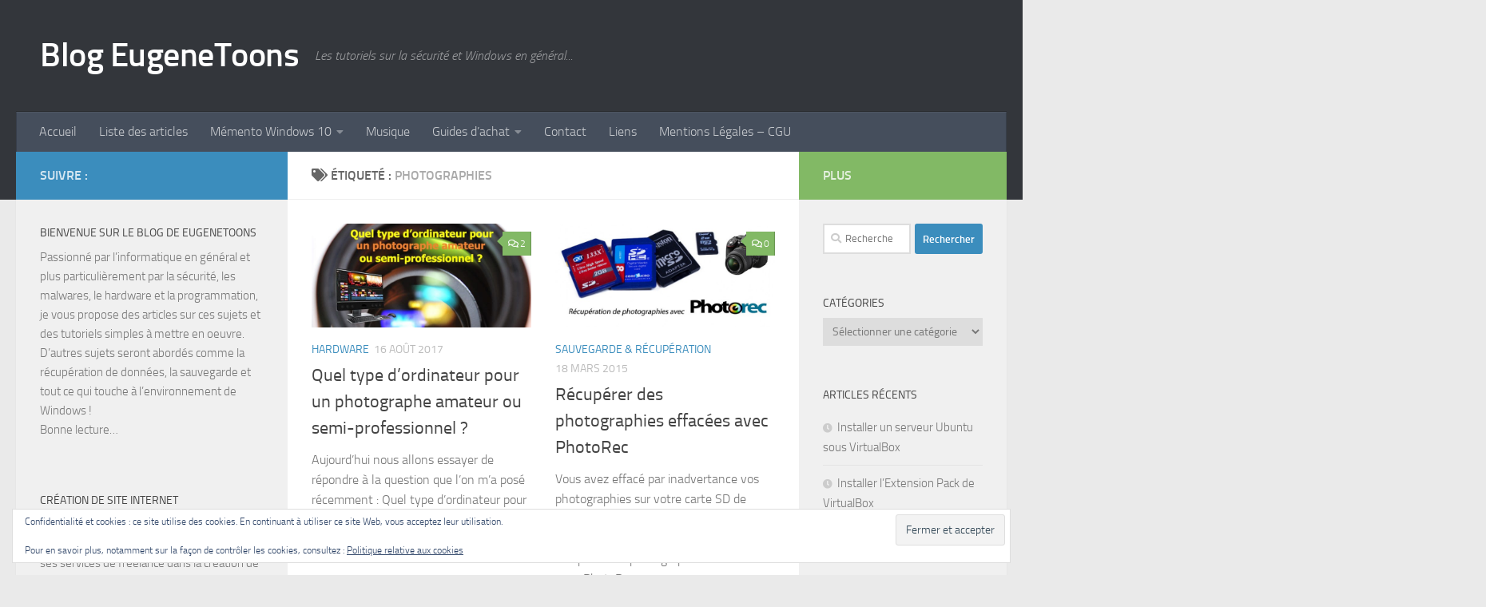

--- FILE ---
content_type: text/html; charset=UTF-8
request_url: https://www.eugenetoons.fr/theme/photographies/
body_size: 18506
content:
<!DOCTYPE html>
<html class="no-js" lang="fr-FR">
<head>
<meta charset="UTF-8">
<meta name="viewport" content="width=device-width, initial-scale=1.0">
<link rel="profile" href="https://gmpg.org/xfn/11" />
<link rel="pingback" href="https://www.eugenetoons.fr/xmlrpc.php">
<meta name='robots' content='index, follow, max-image-preview:large, max-snippet:-1, max-video-preview:-1' />
<style>img:is([sizes="auto" i], [sizes^="auto," i]) { contain-intrinsic-size: 3000px 1500px }</style>
<script>document.documentElement.className = document.documentElement.className.replace("no-js","js");</script>
<!-- This site is optimized with the Yoast SEO plugin v26.8 - https://yoast.com/product/yoast-seo-wordpress/ -->
<title>photographies Archives - Blog EugeneToons</title>
<link rel="canonical" href="https://www.eugenetoons.fr/theme/photographies/" />
<meta property="og:locale" content="fr_FR" />
<meta property="og:type" content="article" />
<meta property="og:title" content="photographies Archives - Blog EugeneToons" />
<meta property="og:url" content="https://www.eugenetoons.fr/theme/photographies/" />
<meta property="og:site_name" content="Blog EugeneToons" />
<script type="application/ld+json" class="yoast-schema-graph">{"@context":"https://schema.org","@graph":[{"@type":"CollectionPage","@id":"https://www.eugenetoons.fr/theme/photographies/","url":"https://www.eugenetoons.fr/theme/photographies/","name":"photographies Archives - Blog EugeneToons","isPartOf":{"@id":"https://www.eugenetoons.fr/#website"},"primaryImageOfPage":{"@id":"https://www.eugenetoons.fr/theme/photographies/#primaryimage"},"image":{"@id":"https://www.eugenetoons.fr/theme/photographies/#primaryimage"},"thumbnailUrl":"https://www.eugenetoons.fr/wp-content/uploads/2017/08/a-la-une-pc-photgraphe-eco.jpg","breadcrumb":{"@id":"https://www.eugenetoons.fr/theme/photographies/#breadcrumb"},"inLanguage":"fr-FR"},{"@type":"ImageObject","inLanguage":"fr-FR","@id":"https://www.eugenetoons.fr/theme/photographies/#primaryimage","url":"https://www.eugenetoons.fr/wp-content/uploads/2017/08/a-la-une-pc-photgraphe-eco.jpg","contentUrl":"https://www.eugenetoons.fr/wp-content/uploads/2017/08/a-la-une-pc-photgraphe-eco.jpg","width":700,"height":330,"caption":"a-la-une-pc-photgraphe-eco"},{"@type":"BreadcrumbList","@id":"https://www.eugenetoons.fr/theme/photographies/#breadcrumb","itemListElement":[{"@type":"ListItem","position":1,"name":"Accueil","item":"https://www.eugenetoons.fr/"},{"@type":"ListItem","position":2,"name":"photographies"}]},{"@type":"WebSite","@id":"https://www.eugenetoons.fr/#website","url":"https://www.eugenetoons.fr/","name":"Blog EugeneToons","description":"Les tutoriels sur la sécurité et Windows en général...","publisher":{"@id":"https://www.eugenetoons.fr/#/schema/person/00b2eab4c74975e2087722c82bcaad03"},"potentialAction":[{"@type":"SearchAction","target":{"@type":"EntryPoint","urlTemplate":"https://www.eugenetoons.fr/?s={search_term_string}"},"query-input":{"@type":"PropertyValueSpecification","valueRequired":true,"valueName":"search_term_string"}}],"inLanguage":"fr-FR"},{"@type":["Person","Organization"],"@id":"https://www.eugenetoons.fr/#/schema/person/00b2eab4c74975e2087722c82bcaad03","name":"Eugene Toons","image":{"@type":"ImageObject","inLanguage":"fr-FR","@id":"https://www.eugenetoons.fr/#/schema/person/image/","url":"https://secure.gravatar.com/avatar/471524247548b8168aa25c4177e99f157b8a38419d5ac5691c8c944c0b15d5b7?s=96&d=mm&r=g","contentUrl":"https://secure.gravatar.com/avatar/471524247548b8168aa25c4177e99f157b8a38419d5ac5691c8c944c0b15d5b7?s=96&d=mm&r=g","caption":"Eugene Toons"},"logo":{"@id":"https://www.eugenetoons.fr/#/schema/person/image/"},"sameAs":["https://www.eugenetoons.fr"]}]}</script>
<!-- / Yoast SEO plugin. -->
<link rel='dns-prefetch' href='//www.eugenetoons.fr' />
<link rel='dns-prefetch' href='//secure.gravatar.com' />
<link rel='dns-prefetch' href='//stats.wp.com' />
<link rel='dns-prefetch' href='//v0.wordpress.com' />
<link rel="alternate" type="application/rss+xml" title="Blog EugeneToons &raquo; Flux" href="https://www.eugenetoons.fr/feed/" />
<link rel="alternate" type="application/rss+xml" title="Blog EugeneToons &raquo; Flux des commentaires" href="https://www.eugenetoons.fr/comments/feed/" />
<link rel="alternate" type="application/rss+xml" title="Blog EugeneToons &raquo; Flux de l’étiquette photographies" href="https://www.eugenetoons.fr/theme/photographies/feed/" />
<script>
window._wpemojiSettings = {"baseUrl":"https:\/\/s.w.org\/images\/core\/emoji\/16.0.1\/72x72\/","ext":".png","svgUrl":"https:\/\/s.w.org\/images\/core\/emoji\/16.0.1\/svg\/","svgExt":".svg","source":{"concatemoji":"https:\/\/www.eugenetoons.fr\/wp-includes\/js\/wp-emoji-release.min.js?ver=6.8.3"}};
/*! This file is auto-generated */
!function(s,n){var o,i,e;function c(e){try{var t={supportTests:e,timestamp:(new Date).valueOf()};sessionStorage.setItem(o,JSON.stringify(t))}catch(e){}}function p(e,t,n){e.clearRect(0,0,e.canvas.width,e.canvas.height),e.fillText(t,0,0);var t=new Uint32Array(e.getImageData(0,0,e.canvas.width,e.canvas.height).data),a=(e.clearRect(0,0,e.canvas.width,e.canvas.height),e.fillText(n,0,0),new Uint32Array(e.getImageData(0,0,e.canvas.width,e.canvas.height).data));return t.every(function(e,t){return e===a[t]})}function u(e,t){e.clearRect(0,0,e.canvas.width,e.canvas.height),e.fillText(t,0,0);for(var n=e.getImageData(16,16,1,1),a=0;a<n.data.length;a++)if(0!==n.data[a])return!1;return!0}function f(e,t,n,a){switch(t){case"flag":return n(e,"\ud83c\udff3\ufe0f\u200d\u26a7\ufe0f","\ud83c\udff3\ufe0f\u200b\u26a7\ufe0f")?!1:!n(e,"\ud83c\udde8\ud83c\uddf6","\ud83c\udde8\u200b\ud83c\uddf6")&&!n(e,"\ud83c\udff4\udb40\udc67\udb40\udc62\udb40\udc65\udb40\udc6e\udb40\udc67\udb40\udc7f","\ud83c\udff4\u200b\udb40\udc67\u200b\udb40\udc62\u200b\udb40\udc65\u200b\udb40\udc6e\u200b\udb40\udc67\u200b\udb40\udc7f");case"emoji":return!a(e,"\ud83e\udedf")}return!1}function g(e,t,n,a){var r="undefined"!=typeof WorkerGlobalScope&&self instanceof WorkerGlobalScope?new OffscreenCanvas(300,150):s.createElement("canvas"),o=r.getContext("2d",{willReadFrequently:!0}),i=(o.textBaseline="top",o.font="600 32px Arial",{});return e.forEach(function(e){i[e]=t(o,e,n,a)}),i}function t(e){var t=s.createElement("script");t.src=e,t.defer=!0,s.head.appendChild(t)}"undefined"!=typeof Promise&&(o="wpEmojiSettingsSupports",i=["flag","emoji"],n.supports={everything:!0,everythingExceptFlag:!0},e=new Promise(function(e){s.addEventListener("DOMContentLoaded",e,{once:!0})}),new Promise(function(t){var n=function(){try{var e=JSON.parse(sessionStorage.getItem(o));if("object"==typeof e&&"number"==typeof e.timestamp&&(new Date).valueOf()<e.timestamp+604800&&"object"==typeof e.supportTests)return e.supportTests}catch(e){}return null}();if(!n){if("undefined"!=typeof Worker&&"undefined"!=typeof OffscreenCanvas&&"undefined"!=typeof URL&&URL.createObjectURL&&"undefined"!=typeof Blob)try{var e="postMessage("+g.toString()+"("+[JSON.stringify(i),f.toString(),p.toString(),u.toString()].join(",")+"));",a=new Blob([e],{type:"text/javascript"}),r=new Worker(URL.createObjectURL(a),{name:"wpTestEmojiSupports"});return void(r.onmessage=function(e){c(n=e.data),r.terminate(),t(n)})}catch(e){}c(n=g(i,f,p,u))}t(n)}).then(function(e){for(var t in e)n.supports[t]=e[t],n.supports.everything=n.supports.everything&&n.supports[t],"flag"!==t&&(n.supports.everythingExceptFlag=n.supports.everythingExceptFlag&&n.supports[t]);n.supports.everythingExceptFlag=n.supports.everythingExceptFlag&&!n.supports.flag,n.DOMReady=!1,n.readyCallback=function(){n.DOMReady=!0}}).then(function(){return e}).then(function(){var e;n.supports.everything||(n.readyCallback(),(e=n.source||{}).concatemoji?t(e.concatemoji):e.wpemoji&&e.twemoji&&(t(e.twemoji),t(e.wpemoji)))}))}((window,document),window._wpemojiSettings);
</script>
<style id='wp-emoji-styles-inline-css'>
img.wp-smiley, img.emoji {
display: inline !important;
border: none !important;
box-shadow: none !important;
height: 1em !important;
width: 1em !important;
margin: 0 0.07em !important;
vertical-align: -0.1em !important;
background: none !important;
padding: 0 !important;
}
</style>
<!-- <link rel='stylesheet' id='wp-block-library-css' href='https://www.eugenetoons.fr/wp-includes/css/dist/block-library/style.min.css?ver=6.8.3' media='all' /> -->
<link rel="stylesheet" type="text/css" href="//www.eugenetoons.fr/wp-content/cache/wpfc-minified/f2e9kctr/ffkbp.css" media="all"/>
<style id='classic-theme-styles-inline-css'>
/*! This file is auto-generated */
.wp-block-button__link{color:#fff;background-color:#32373c;border-radius:9999px;box-shadow:none;text-decoration:none;padding:calc(.667em + 2px) calc(1.333em + 2px);font-size:1.125em}.wp-block-file__button{background:#32373c;color:#fff;text-decoration:none}
</style>
<!-- <link rel='stylesheet' id='advanced-gutenberg-blocks-style-css' href='https://www.eugenetoons.fr/wp-content/plugins/advanced-gutenberg-blocks/dist/blocks.style.build.css?ver=1.9.8' media='all' /> -->
<!-- <link rel='stylesheet' id='mediaelement-css' href='https://www.eugenetoons.fr/wp-includes/js/mediaelement/mediaelementplayer-legacy.min.css?ver=4.2.17' media='all' /> -->
<!-- <link rel='stylesheet' id='wp-mediaelement-css' href='https://www.eugenetoons.fr/wp-includes/js/mediaelement/wp-mediaelement.min.css?ver=6.8.3' media='all' /> -->
<link rel="stylesheet" type="text/css" href="//www.eugenetoons.fr/wp-content/cache/wpfc-minified/mk3ddcmo/fdejo.css" media="all"/>
<style id='jetpack-sharing-buttons-style-inline-css'>
.jetpack-sharing-buttons__services-list{display:flex;flex-direction:row;flex-wrap:wrap;gap:0;list-style-type:none;margin:5px;padding:0}.jetpack-sharing-buttons__services-list.has-small-icon-size{font-size:12px}.jetpack-sharing-buttons__services-list.has-normal-icon-size{font-size:16px}.jetpack-sharing-buttons__services-list.has-large-icon-size{font-size:24px}.jetpack-sharing-buttons__services-list.has-huge-icon-size{font-size:36px}@media print{.jetpack-sharing-buttons__services-list{display:none!important}}.editor-styles-wrapper .wp-block-jetpack-sharing-buttons{gap:0;padding-inline-start:0}ul.jetpack-sharing-buttons__services-list.has-background{padding:1.25em 2.375em}
</style>
<style id='global-styles-inline-css'>
:root{--wp--preset--aspect-ratio--square: 1;--wp--preset--aspect-ratio--4-3: 4/3;--wp--preset--aspect-ratio--3-4: 3/4;--wp--preset--aspect-ratio--3-2: 3/2;--wp--preset--aspect-ratio--2-3: 2/3;--wp--preset--aspect-ratio--16-9: 16/9;--wp--preset--aspect-ratio--9-16: 9/16;--wp--preset--color--black: #000000;--wp--preset--color--cyan-bluish-gray: #abb8c3;--wp--preset--color--white: #ffffff;--wp--preset--color--pale-pink: #f78da7;--wp--preset--color--vivid-red: #cf2e2e;--wp--preset--color--luminous-vivid-orange: #ff6900;--wp--preset--color--luminous-vivid-amber: #fcb900;--wp--preset--color--light-green-cyan: #7bdcb5;--wp--preset--color--vivid-green-cyan: #00d084;--wp--preset--color--pale-cyan-blue: #8ed1fc;--wp--preset--color--vivid-cyan-blue: #0693e3;--wp--preset--color--vivid-purple: #9b51e0;--wp--preset--gradient--vivid-cyan-blue-to-vivid-purple: linear-gradient(135deg,rgba(6,147,227,1) 0%,rgb(155,81,224) 100%);--wp--preset--gradient--light-green-cyan-to-vivid-green-cyan: linear-gradient(135deg,rgb(122,220,180) 0%,rgb(0,208,130) 100%);--wp--preset--gradient--luminous-vivid-amber-to-luminous-vivid-orange: linear-gradient(135deg,rgba(252,185,0,1) 0%,rgba(255,105,0,1) 100%);--wp--preset--gradient--luminous-vivid-orange-to-vivid-red: linear-gradient(135deg,rgba(255,105,0,1) 0%,rgb(207,46,46) 100%);--wp--preset--gradient--very-light-gray-to-cyan-bluish-gray: linear-gradient(135deg,rgb(238,238,238) 0%,rgb(169,184,195) 100%);--wp--preset--gradient--cool-to-warm-spectrum: linear-gradient(135deg,rgb(74,234,220) 0%,rgb(151,120,209) 20%,rgb(207,42,186) 40%,rgb(238,44,130) 60%,rgb(251,105,98) 80%,rgb(254,248,76) 100%);--wp--preset--gradient--blush-light-purple: linear-gradient(135deg,rgb(255,206,236) 0%,rgb(152,150,240) 100%);--wp--preset--gradient--blush-bordeaux: linear-gradient(135deg,rgb(254,205,165) 0%,rgb(254,45,45) 50%,rgb(107,0,62) 100%);--wp--preset--gradient--luminous-dusk: linear-gradient(135deg,rgb(255,203,112) 0%,rgb(199,81,192) 50%,rgb(65,88,208) 100%);--wp--preset--gradient--pale-ocean: linear-gradient(135deg,rgb(255,245,203) 0%,rgb(182,227,212) 50%,rgb(51,167,181) 100%);--wp--preset--gradient--electric-grass: linear-gradient(135deg,rgb(202,248,128) 0%,rgb(113,206,126) 100%);--wp--preset--gradient--midnight: linear-gradient(135deg,rgb(2,3,129) 0%,rgb(40,116,252) 100%);--wp--preset--font-size--small: 13px;--wp--preset--font-size--medium: 20px;--wp--preset--font-size--large: 36px;--wp--preset--font-size--x-large: 42px;--wp--preset--spacing--20: 0.44rem;--wp--preset--spacing--30: 0.67rem;--wp--preset--spacing--40: 1rem;--wp--preset--spacing--50: 1.5rem;--wp--preset--spacing--60: 2.25rem;--wp--preset--spacing--70: 3.38rem;--wp--preset--spacing--80: 5.06rem;--wp--preset--shadow--natural: 6px 6px 9px rgba(0, 0, 0, 0.2);--wp--preset--shadow--deep: 12px 12px 50px rgba(0, 0, 0, 0.4);--wp--preset--shadow--sharp: 6px 6px 0px rgba(0, 0, 0, 0.2);--wp--preset--shadow--outlined: 6px 6px 0px -3px rgba(255, 255, 255, 1), 6px 6px rgba(0, 0, 0, 1);--wp--preset--shadow--crisp: 6px 6px 0px rgba(0, 0, 0, 1);}:where(.is-layout-flex){gap: 0.5em;}:where(.is-layout-grid){gap: 0.5em;}body .is-layout-flex{display: flex;}.is-layout-flex{flex-wrap: wrap;align-items: center;}.is-layout-flex > :is(*, div){margin: 0;}body .is-layout-grid{display: grid;}.is-layout-grid > :is(*, div){margin: 0;}:where(.wp-block-columns.is-layout-flex){gap: 2em;}:where(.wp-block-columns.is-layout-grid){gap: 2em;}:where(.wp-block-post-template.is-layout-flex){gap: 1.25em;}:where(.wp-block-post-template.is-layout-grid){gap: 1.25em;}.has-black-color{color: var(--wp--preset--color--black) !important;}.has-cyan-bluish-gray-color{color: var(--wp--preset--color--cyan-bluish-gray) !important;}.has-white-color{color: var(--wp--preset--color--white) !important;}.has-pale-pink-color{color: var(--wp--preset--color--pale-pink) !important;}.has-vivid-red-color{color: var(--wp--preset--color--vivid-red) !important;}.has-luminous-vivid-orange-color{color: var(--wp--preset--color--luminous-vivid-orange) !important;}.has-luminous-vivid-amber-color{color: var(--wp--preset--color--luminous-vivid-amber) !important;}.has-light-green-cyan-color{color: var(--wp--preset--color--light-green-cyan) !important;}.has-vivid-green-cyan-color{color: var(--wp--preset--color--vivid-green-cyan) !important;}.has-pale-cyan-blue-color{color: var(--wp--preset--color--pale-cyan-blue) !important;}.has-vivid-cyan-blue-color{color: var(--wp--preset--color--vivid-cyan-blue) !important;}.has-vivid-purple-color{color: var(--wp--preset--color--vivid-purple) !important;}.has-black-background-color{background-color: var(--wp--preset--color--black) !important;}.has-cyan-bluish-gray-background-color{background-color: var(--wp--preset--color--cyan-bluish-gray) !important;}.has-white-background-color{background-color: var(--wp--preset--color--white) !important;}.has-pale-pink-background-color{background-color: var(--wp--preset--color--pale-pink) !important;}.has-vivid-red-background-color{background-color: var(--wp--preset--color--vivid-red) !important;}.has-luminous-vivid-orange-background-color{background-color: var(--wp--preset--color--luminous-vivid-orange) !important;}.has-luminous-vivid-amber-background-color{background-color: var(--wp--preset--color--luminous-vivid-amber) !important;}.has-light-green-cyan-background-color{background-color: var(--wp--preset--color--light-green-cyan) !important;}.has-vivid-green-cyan-background-color{background-color: var(--wp--preset--color--vivid-green-cyan) !important;}.has-pale-cyan-blue-background-color{background-color: var(--wp--preset--color--pale-cyan-blue) !important;}.has-vivid-cyan-blue-background-color{background-color: var(--wp--preset--color--vivid-cyan-blue) !important;}.has-vivid-purple-background-color{background-color: var(--wp--preset--color--vivid-purple) !important;}.has-black-border-color{border-color: var(--wp--preset--color--black) !important;}.has-cyan-bluish-gray-border-color{border-color: var(--wp--preset--color--cyan-bluish-gray) !important;}.has-white-border-color{border-color: var(--wp--preset--color--white) !important;}.has-pale-pink-border-color{border-color: var(--wp--preset--color--pale-pink) !important;}.has-vivid-red-border-color{border-color: var(--wp--preset--color--vivid-red) !important;}.has-luminous-vivid-orange-border-color{border-color: var(--wp--preset--color--luminous-vivid-orange) !important;}.has-luminous-vivid-amber-border-color{border-color: var(--wp--preset--color--luminous-vivid-amber) !important;}.has-light-green-cyan-border-color{border-color: var(--wp--preset--color--light-green-cyan) !important;}.has-vivid-green-cyan-border-color{border-color: var(--wp--preset--color--vivid-green-cyan) !important;}.has-pale-cyan-blue-border-color{border-color: var(--wp--preset--color--pale-cyan-blue) !important;}.has-vivid-cyan-blue-border-color{border-color: var(--wp--preset--color--vivid-cyan-blue) !important;}.has-vivid-purple-border-color{border-color: var(--wp--preset--color--vivid-purple) !important;}.has-vivid-cyan-blue-to-vivid-purple-gradient-background{background: var(--wp--preset--gradient--vivid-cyan-blue-to-vivid-purple) !important;}.has-light-green-cyan-to-vivid-green-cyan-gradient-background{background: var(--wp--preset--gradient--light-green-cyan-to-vivid-green-cyan) !important;}.has-luminous-vivid-amber-to-luminous-vivid-orange-gradient-background{background: var(--wp--preset--gradient--luminous-vivid-amber-to-luminous-vivid-orange) !important;}.has-luminous-vivid-orange-to-vivid-red-gradient-background{background: var(--wp--preset--gradient--luminous-vivid-orange-to-vivid-red) !important;}.has-very-light-gray-to-cyan-bluish-gray-gradient-background{background: var(--wp--preset--gradient--very-light-gray-to-cyan-bluish-gray) !important;}.has-cool-to-warm-spectrum-gradient-background{background: var(--wp--preset--gradient--cool-to-warm-spectrum) !important;}.has-blush-light-purple-gradient-background{background: var(--wp--preset--gradient--blush-light-purple) !important;}.has-blush-bordeaux-gradient-background{background: var(--wp--preset--gradient--blush-bordeaux) !important;}.has-luminous-dusk-gradient-background{background: var(--wp--preset--gradient--luminous-dusk) !important;}.has-pale-ocean-gradient-background{background: var(--wp--preset--gradient--pale-ocean) !important;}.has-electric-grass-gradient-background{background: var(--wp--preset--gradient--electric-grass) !important;}.has-midnight-gradient-background{background: var(--wp--preset--gradient--midnight) !important;}.has-small-font-size{font-size: var(--wp--preset--font-size--small) !important;}.has-medium-font-size{font-size: var(--wp--preset--font-size--medium) !important;}.has-large-font-size{font-size: var(--wp--preset--font-size--large) !important;}.has-x-large-font-size{font-size: var(--wp--preset--font-size--x-large) !important;}
:where(.wp-block-post-template.is-layout-flex){gap: 1.25em;}:where(.wp-block-post-template.is-layout-grid){gap: 1.25em;}
:where(.wp-block-columns.is-layout-flex){gap: 2em;}:where(.wp-block-columns.is-layout-grid){gap: 2em;}
:root :where(.wp-block-pullquote){font-size: 1.5em;line-height: 1.6;}
</style>
<!-- <link rel='stylesheet' id='contact-form-7-css' href='https://www.eugenetoons.fr/wp-content/plugins/contact-form-7/includes/css/styles.css?ver=6.1.4' media='all' /> -->
<!-- <link rel='stylesheet' id='wp-downloadmanager-css' href='https://www.eugenetoons.fr/wp-content/plugins/wp-downloadmanager/download-css.css?ver=1.69' media='all' /> -->
<!-- <link rel='stylesheet' id='hueman-main-style-css' href='https://www.eugenetoons.fr/wp-content/themes/hueman/assets/front/css/main.min.css?ver=3.7.27' media='all' /> -->
<link rel="stylesheet" type="text/css" href="//www.eugenetoons.fr/wp-content/cache/wpfc-minified/l9maub8u/ffkbp.css" media="all"/>
<style id='hueman-main-style-inline-css'>
body { font-size:1.00rem; }@media only screen and (min-width: 720px) {
.nav > li { font-size:1.00rem; }
}::selection { background-color: #3b8dbd; }
::-moz-selection { background-color: #3b8dbd; }a,a>span.hu-external::after,.themeform label .required,#flexslider-featured .flex-direction-nav .flex-next:hover,#flexslider-featured .flex-direction-nav .flex-prev:hover,.post-hover:hover .post-title a,.post-title a:hover,.sidebar.s1 .post-nav li a:hover i,.content .post-nav li a:hover i,.post-related a:hover,.sidebar.s1 .widget_rss ul li a,#footer .widget_rss ul li a,.sidebar.s1 .widget_calendar a,#footer .widget_calendar a,.sidebar.s1 .alx-tab .tab-item-category a,.sidebar.s1 .alx-posts .post-item-category a,.sidebar.s1 .alx-tab li:hover .tab-item-title a,.sidebar.s1 .alx-tab li:hover .tab-item-comment a,.sidebar.s1 .alx-posts li:hover .post-item-title a,#footer .alx-tab .tab-item-category a,#footer .alx-posts .post-item-category a,#footer .alx-tab li:hover .tab-item-title a,#footer .alx-tab li:hover .tab-item-comment a,#footer .alx-posts li:hover .post-item-title a,.comment-tabs li.active a,.comment-awaiting-moderation,.child-menu a:hover,.child-menu .current_page_item > a,.wp-pagenavi a{ color: #3b8dbd; }input[type="submit"],.themeform button[type="submit"],.sidebar.s1 .sidebar-top,.sidebar.s1 .sidebar-toggle,#flexslider-featured .flex-control-nav li a.flex-active,.post-tags a:hover,.sidebar.s1 .widget_calendar caption,#footer .widget_calendar caption,.author-bio .bio-avatar:after,.commentlist li.bypostauthor > .comment-body:after,.commentlist li.comment-author-admin > .comment-body:after{ background-color: #3b8dbd; }.post-format .format-container { border-color: #3b8dbd; }.sidebar.s1 .alx-tabs-nav li.active a,#footer .alx-tabs-nav li.active a,.comment-tabs li.active a,.wp-pagenavi a:hover,.wp-pagenavi a:active,.wp-pagenavi span.current{ border-bottom-color: #3b8dbd!important; }.sidebar.s2 .post-nav li a:hover i,
.sidebar.s2 .widget_rss ul li a,
.sidebar.s2 .widget_calendar a,
.sidebar.s2 .alx-tab .tab-item-category a,
.sidebar.s2 .alx-posts .post-item-category a,
.sidebar.s2 .alx-tab li:hover .tab-item-title a,
.sidebar.s2 .alx-tab li:hover .tab-item-comment a,
.sidebar.s2 .alx-posts li:hover .post-item-title a { color: #82b965; }
.sidebar.s2 .sidebar-top,.sidebar.s2 .sidebar-toggle,.post-comments,.jp-play-bar,.jp-volume-bar-value,.sidebar.s2 .widget_calendar caption{ background-color: #82b965; }.sidebar.s2 .alx-tabs-nav li.active a { border-bottom-color: #82b965; }
.post-comments::before { border-right-color: #82b965; }
.search-expand,
#nav-topbar.nav-container { background-color: #26272b}@media only screen and (min-width: 720px) {
#nav-topbar .nav ul { background-color: #26272b; }
}.is-scrolled #header .nav-container.desktop-sticky,
.is-scrolled #header .search-expand { background-color: #26272b; background-color: rgba(38,39,43,0.90) }.is-scrolled .topbar-transparent #nav-topbar.desktop-sticky .nav ul { background-color: #26272b; background-color: rgba(38,39,43,0.95) }#header { background-color: #33363b; }
@media only screen and (min-width: 720px) {
#nav-header .nav ul { background-color: #33363b; }
}
#header #nav-mobile { background-color: #33363b; }.is-scrolled #header #nav-mobile { background-color: #33363b; background-color: rgba(51,54,59,0.90) }#nav-header.nav-container, #main-header-search .search-expand { background-color: ; }
@media only screen and (min-width: 720px) {
#nav-header .nav ul { background-color: ; }
}
</style>
<!-- <link rel='stylesheet' id='hueman-font-awesome-css' href='https://www.eugenetoons.fr/wp-content/themes/hueman/assets/front/css/font-awesome.min.css?ver=3.7.27' media='all' /> -->
<!-- <link rel='stylesheet' id='tablepress-default-css' href='https://www.eugenetoons.fr/wp-content/plugins/tablepress/css/build/default.css?ver=3.2.6' media='all' /> -->
<link rel="stylesheet" type="text/css" href="//www.eugenetoons.fr/wp-content/cache/wpfc-minified/2cqv8k2c/bq1yf.css" media="all"/>
<script src='//www.eugenetoons.fr/wp-content/cache/wpfc-minified/lnec5cnk/ffkbp.js' type="text/javascript"></script>
<!-- <script src="https://www.eugenetoons.fr/wp-includes/js/jquery/jquery.min.js?ver=3.7.1" id="jquery-core-js"></script> -->
<!-- <script src="https://www.eugenetoons.fr/wp-includes/js/jquery/jquery-migrate.min.js?ver=3.4.1" id="jquery-migrate-js"></script> -->
<!-- <script src="https://www.eugenetoons.fr/wp-content/plugins/google-analyticator/external-tracking.min.js?ver=6.5.7" id="ga-external-tracking-js"></script> -->
<link rel="https://api.w.org/" href="https://www.eugenetoons.fr/wp-json/" /><link rel="alternate" title="JSON" type="application/json" href="https://www.eugenetoons.fr/wp-json/wp/v2/tags/59" /><link rel="EditURI" type="application/rsd+xml" title="RSD" href="https://www.eugenetoons.fr/xmlrpc.php?rsd" />
<meta name="generator" content="WordPress 6.8.3" />
<style>img#wpstats{display:none}</style>
<link rel="preload" as="font" type="font/woff2" href="https://www.eugenetoons.fr/wp-content/themes/hueman/assets/front/webfonts/fa-brands-400.woff2?v=5.15.2" crossorigin="anonymous"/>
<link rel="preload" as="font" type="font/woff2" href="https://www.eugenetoons.fr/wp-content/themes/hueman/assets/front/webfonts/fa-regular-400.woff2?v=5.15.2" crossorigin="anonymous"/>
<link rel="preload" as="font" type="font/woff2" href="https://www.eugenetoons.fr/wp-content/themes/hueman/assets/front/webfonts/fa-solid-900.woff2?v=5.15.2" crossorigin="anonymous"/>
<link rel="preload" as="font" type="font/woff" href="https://www.eugenetoons.fr/wp-content/themes/hueman/assets/front/fonts/titillium-light-webfont.woff" crossorigin="anonymous"/>
<link rel="preload" as="font" type="font/woff" href="https://www.eugenetoons.fr/wp-content/themes/hueman/assets/front/fonts/titillium-lightitalic-webfont.woff" crossorigin="anonymous"/>
<link rel="preload" as="font" type="font/woff" href="https://www.eugenetoons.fr/wp-content/themes/hueman/assets/front/fonts/titillium-regular-webfont.woff" crossorigin="anonymous"/>
<link rel="preload" as="font" type="font/woff" href="https://www.eugenetoons.fr/wp-content/themes/hueman/assets/front/fonts/titillium-regularitalic-webfont.woff" crossorigin="anonymous"/>
<link rel="preload" as="font" type="font/woff" href="https://www.eugenetoons.fr/wp-content/themes/hueman/assets/front/fonts/titillium-semibold-webfont.woff" crossorigin="anonymous"/>
<style>
/*  base : fonts
/* ------------------------------------ */
body { font-family: "Titillium", Arial, sans-serif; }
@font-face {
font-family: 'Titillium';
src: url('https://www.eugenetoons.fr/wp-content/themes/hueman/assets/front/fonts/titillium-light-webfont.eot');
src: url('https://www.eugenetoons.fr/wp-content/themes/hueman/assets/front/fonts/titillium-light-webfont.svg#titillium-light-webfont') format('svg'),
url('https://www.eugenetoons.fr/wp-content/themes/hueman/assets/front/fonts/titillium-light-webfont.eot?#iefix') format('embedded-opentype'),
url('https://www.eugenetoons.fr/wp-content/themes/hueman/assets/front/fonts/titillium-light-webfont.woff') format('woff'),
url('https://www.eugenetoons.fr/wp-content/themes/hueman/assets/front/fonts/titillium-light-webfont.ttf') format('truetype');
font-weight: 300;
font-style: normal;
}
@font-face {
font-family: 'Titillium';
src: url('https://www.eugenetoons.fr/wp-content/themes/hueman/assets/front/fonts/titillium-lightitalic-webfont.eot');
src: url('https://www.eugenetoons.fr/wp-content/themes/hueman/assets/front/fonts/titillium-lightitalic-webfont.svg#titillium-lightitalic-webfont') format('svg'),
url('https://www.eugenetoons.fr/wp-content/themes/hueman/assets/front/fonts/titillium-lightitalic-webfont.eot?#iefix') format('embedded-opentype'),
url('https://www.eugenetoons.fr/wp-content/themes/hueman/assets/front/fonts/titillium-lightitalic-webfont.woff') format('woff'),
url('https://www.eugenetoons.fr/wp-content/themes/hueman/assets/front/fonts/titillium-lightitalic-webfont.ttf') format('truetype');
font-weight: 300;
font-style: italic;
}
@font-face {
font-family: 'Titillium';
src: url('https://www.eugenetoons.fr/wp-content/themes/hueman/assets/front/fonts/titillium-regular-webfont.eot');
src: url('https://www.eugenetoons.fr/wp-content/themes/hueman/assets/front/fonts/titillium-regular-webfont.svg#titillium-regular-webfont') format('svg'),
url('https://www.eugenetoons.fr/wp-content/themes/hueman/assets/front/fonts/titillium-regular-webfont.eot?#iefix') format('embedded-opentype'),
url('https://www.eugenetoons.fr/wp-content/themes/hueman/assets/front/fonts/titillium-regular-webfont.woff') format('woff'),
url('https://www.eugenetoons.fr/wp-content/themes/hueman/assets/front/fonts/titillium-regular-webfont.ttf') format('truetype');
font-weight: 400;
font-style: normal;
}
@font-face {
font-family: 'Titillium';
src: url('https://www.eugenetoons.fr/wp-content/themes/hueman/assets/front/fonts/titillium-regularitalic-webfont.eot');
src: url('https://www.eugenetoons.fr/wp-content/themes/hueman/assets/front/fonts/titillium-regularitalic-webfont.svg#titillium-regular-webfont') format('svg'),
url('https://www.eugenetoons.fr/wp-content/themes/hueman/assets/front/fonts/titillium-regularitalic-webfont.eot?#iefix') format('embedded-opentype'),
url('https://www.eugenetoons.fr/wp-content/themes/hueman/assets/front/fonts/titillium-regularitalic-webfont.woff') format('woff'),
url('https://www.eugenetoons.fr/wp-content/themes/hueman/assets/front/fonts/titillium-regularitalic-webfont.ttf') format('truetype');
font-weight: 400;
font-style: italic;
}
@font-face {
font-family: 'Titillium';
src: url('https://www.eugenetoons.fr/wp-content/themes/hueman/assets/front/fonts/titillium-semibold-webfont.eot');
src: url('https://www.eugenetoons.fr/wp-content/themes/hueman/assets/front/fonts/titillium-semibold-webfont.svg#titillium-semibold-webfont') format('svg'),
url('https://www.eugenetoons.fr/wp-content/themes/hueman/assets/front/fonts/titillium-semibold-webfont.eot?#iefix') format('embedded-opentype'),
url('https://www.eugenetoons.fr/wp-content/themes/hueman/assets/front/fonts/titillium-semibold-webfont.woff') format('woff'),
url('https://www.eugenetoons.fr/wp-content/themes/hueman/assets/front/fonts/titillium-semibold-webfont.ttf') format('truetype');
font-weight: 600;
font-style: normal;
}
</style>
<!--[if lt IE 9]>
<script src="https://www.eugenetoons.fr/wp-content/themes/hueman/assets/front/js/ie/html5shiv-printshiv.min.js"></script>
<script src="https://www.eugenetoons.fr/wp-content/themes/hueman/assets/front/js/ie/selectivizr.js"></script>
<![endif]-->
<style>.recentcomments a{display:inline !important;padding:0 !important;margin:0 !important;}</style><!-- Google Analytics Tracking by Google Analyticator 6.5.7 -->
<script type="text/javascript">
var analyticsFileTypes = [];
var analyticsSnippet = 'disabled';
var analyticsEventTracking = 'enabled';
</script>
<script type="text/javascript">
(function(i,s,o,g,r,a,m){i['GoogleAnalyticsObject']=r;i[r]=i[r]||function(){
(i[r].q=i[r].q||[]).push(arguments)},i[r].l=1*new Date();a=s.createElement(o),
m=s.getElementsByTagName(o)[0];a.async=1;a.src=g;m.parentNode.insertBefore(a,m)
})(window,document,'script','//www.google-analytics.com/analytics.js','ga');
ga('create', 'UA-53601902-1', 'auto');
ga('require', 'displayfeatures');
ga('send', 'pageview');
</script>
</head>
<body class="archive tag tag-photographies tag-59 wp-embed-responsive wp-theme-hueman col-3cm full-width header-desktop-sticky header-mobile-sticky hueman-3-7-27 chrome">
<div id="wrapper">
<a class="screen-reader-text skip-link" href="#content">Skip to content</a>
<header id="header" class="main-menu-mobile-on one-mobile-menu main_menu header-ads-desktop  topbar-transparent no-header-img">
<nav class="nav-container group mobile-menu mobile-sticky " id="nav-mobile" data-menu-id="header-1">
<div class="mobile-title-logo-in-header"><p class="site-title">                  <a class="custom-logo-link" href="https://www.eugenetoons.fr/" rel="home" title="Blog EugeneToons | Page d'accueil">Blog EugeneToons</a>                </p></div>
<!-- <div class="ham__navbar-toggler collapsed" aria-expanded="false">
<div class="ham__navbar-span-wrapper">
<span class="ham-toggler-menu__span"></span>
</div>
</div> -->
<button class="ham__navbar-toggler-two collapsed" title="Menu" aria-expanded="false">
<span class="ham__navbar-span-wrapper">
<span class="line line-1"></span>
<span class="line line-2"></span>
<span class="line line-3"></span>
</span>
</button>
<div class="nav-text"></div>
<div class="nav-wrap container">
<ul class="nav container-inner group mobile-search">
<li>
<form role="search" method="get" class="search-form" action="https://www.eugenetoons.fr/">
<label>
<span class="screen-reader-text">Rechercher :</span>
<input type="search" class="search-field" placeholder="Rechercher…" value="" name="s" />
</label>
<input type="submit" class="search-submit" value="Rechercher" />
</form>                </li>
</ul>
<ul id="menu-menu-principale" class="nav container-inner group"><li id="menu-item-181" class="menu-item menu-item-type-custom menu-item-object-custom menu-item-home menu-item-181"><a href="https://www.eugenetoons.fr/">Accueil</a></li>
<li id="menu-item-1347" class="menu-item menu-item-type-post_type menu-item-object-page menu-item-1347"><a href="https://www.eugenetoons.fr/liste-des-articles/">Liste des articles</a></li>
<li id="menu-item-3737" class="menu-item menu-item-type-post_type menu-item-object-page menu-item-has-children menu-item-3737"><a href="https://www.eugenetoons.fr/sommaire-memento-windows-10/">Mémento Windows 10</a>
<ul class="sub-menu">
<li id="menu-item-3741" class="menu-item menu-item-type-post_type menu-item-object-page menu-item-3741"><a href="https://www.eugenetoons.fr/reparation-de-windows-10-et-des-applications/">Réparation de Windows 10 et des applications</a></li>
<li id="menu-item-3742" class="menu-item menu-item-type-post_type menu-item-object-page menu-item-3742"><a href="https://www.eugenetoons.fr/tester-le-materiel-sous-windows-10/">Tester le matériel sous Windows 10</a></li>
<li id="menu-item-3743" class="menu-item menu-item-type-post_type menu-item-object-page menu-item-3743"><a href="https://www.eugenetoons.fr/reparation-des-supports-de-stockage/">Réparation des supports de stockage</a></li>
<li id="menu-item-3744" class="menu-item menu-item-type-post_type menu-item-object-page menu-item-3744"><a href="https://www.eugenetoons.fr/mot-de-passe-autres/">Mot de passe &#038; autres</a></li>
<li id="menu-item-3745" class="menu-item menu-item-type-post_type menu-item-object-page menu-item-3745"><a href="https://www.eugenetoons.fr/les-commandes-systeme-sous-windows-10/">Les commandes système sous Windows 10</a></li>
<li id="menu-item-3746" class="menu-item menu-item-type-post_type menu-item-object-page menu-item-3746"><a href="https://www.eugenetoons.fr/la-gestion-des-pilotes-drivers-et-bios-uefi/">La gestion des pilotes, drivers et BIOS UEFI</a></li>
<li id="menu-item-3747" class="menu-item menu-item-type-post_type menu-item-object-page menu-item-3747"><a href="https://www.eugenetoons.fr/installation-de-windows-10-windows-update-et-mise-a-jour/">Installation de Windows 10, Windows Update et mise à jour</a></li>
<li id="menu-item-3748" class="menu-item menu-item-type-post_type menu-item-object-page menu-item-3748"><a href="https://www.eugenetoons.fr/licence-windows-compte-utilisateur-et-compte-microsoft/">Licence Windows, compte utilisateur et compte Microsoft</a></li>
<li id="menu-item-3749" class="menu-item menu-item-type-post_type menu-item-object-page menu-item-3749"><a href="https://www.eugenetoons.fr/divers/">Divers</a></li>
<li id="menu-item-3750" class="menu-item menu-item-type-post_type menu-item-object-page menu-item-3750"><a href="https://www.eugenetoons.fr/les-erreurs-diverses-et-experiences/">Les erreurs diverses et expériences</a></li>
</ul>
</li>
<li id="menu-item-2667" class="menu-item menu-item-type-post_type menu-item-object-page menu-item-2667"><a href="https://www.eugenetoons.fr/musique/">Musique</a></li>
<li id="menu-item-4435" class="menu-item menu-item-type-custom menu-item-object-custom menu-item-has-children menu-item-4435"><a href="#">Guides d&rsquo;achat</a>
<ul class="sub-menu">
<li id="menu-item-4466" class="menu-item menu-item-type-post_type menu-item-object-page menu-item-4466"><a href="https://www.eugenetoons.fr/choisir-pc-portable/">Comment choisir son Pc Portable</a></li>
<li id="menu-item-4692" class="menu-item menu-item-type-post_type menu-item-object-page menu-item-4692"><a href="https://www.eugenetoons.fr/choisir-sa-carte-sd-et-micro-sd/">Choisir sa carte SD et Micro SD</a></li>
<li id="menu-item-5333" class="menu-item menu-item-type-post_type menu-item-object-page menu-item-5333"><a href="https://www.eugenetoons.fr/choisir-correctement-son-processeur/">Choisir correctement son processeur</a></li>
<li id="menu-item-5478" class="menu-item menu-item-type-post_type menu-item-object-page menu-item-5478"><a href="https://www.eugenetoons.fr/choisir-correctement-une-carte-mere/">Choisir correctement une carte mère</a></li>
<li id="menu-item-5730" class="menu-item menu-item-type-post_type menu-item-object-page menu-item-5730"><a href="https://www.eugenetoons.fr/choisir-correctement-une-carte-graphique/">Choisir correctement une carte graphique</a></li>
<li id="menu-item-5419" class="menu-item menu-item-type-post_type menu-item-object-page menu-item-5419"><a href="https://www.eugenetoons.fr/bien-choisir-des-barrettes-de-ram/">Bien choisir des barrettes de Ram</a></li>
<li id="menu-item-5207" class="menu-item menu-item-type-post_type menu-item-object-page menu-item-5207"><a href="https://www.eugenetoons.fr/comment-bien-choisir-son-ssd/">Comment bien choisir son SSD</a></li>
<li id="menu-item-5871" class="menu-item menu-item-type-post_type menu-item-object-page menu-item-5871"><a href="https://www.eugenetoons.fr/comment-choisir-un-disque-dur/">Comment choisir un disque dur ?</a></li>
<li id="menu-item-6016" class="menu-item menu-item-type-post_type menu-item-object-page menu-item-6016"><a href="https://www.eugenetoons.fr/choisir-un-bon-ventirad-pour-votre-pc/">Choisir un bon ventirad pour votre Pc</a></li>
<li id="menu-item-4968" class="menu-item menu-item-type-post_type menu-item-object-page menu-item-4968"><a href="https://www.eugenetoons.fr/choisir-une-alimentation-de-pc/">Choisir une alimentation de Pc</a></li>
<li id="menu-item-5532" class="menu-item menu-item-type-post_type menu-item-object-page menu-item-5532"><a href="https://www.eugenetoons.fr/choisir-un-boitier-dordinateur/">Choisir un boitier d&rsquo;ordinateur</a></li>
</ul>
</li>
<li id="menu-item-3209" class="menu-item menu-item-type-post_type menu-item-object-page menu-item-3209"><a href="https://www.eugenetoons.fr/formulaire-de-contact/">Contact</a></li>
<li id="menu-item-180" class="menu-item menu-item-type-post_type menu-item-object-page menu-item-180"><a href="https://www.eugenetoons.fr/liens-2/">Liens</a></li>
<li id="menu-item-3083" class="menu-item menu-item-type-post_type menu-item-object-page menu-item-3083"><a href="https://www.eugenetoons.fr/mentions-legales-cgu/">Mentions Légales &#8211; CGU</a></li>
</ul>      </div>
</nav><!--/#nav-topbar-->  
<div class="container group">
<div class="container-inner">
<div class="group hu-pad central-header-zone">
<div class="logo-tagline-group">
<p class="site-title">                  <a class="custom-logo-link" href="https://www.eugenetoons.fr/" rel="home" title="Blog EugeneToons | Page d'accueil">Blog EugeneToons</a>                </p>                                                <p class="site-description">Les tutoriels sur la sécurité et Windows en général...</p>
</div>
</div>
<nav class="nav-container group desktop-menu " id="nav-header" data-menu-id="header-2">
<div class="nav-text"><!-- put your mobile menu text here --></div>
<div class="nav-wrap container">
<ul id="menu-menu-principale-1" class="nav container-inner group"><li class="menu-item menu-item-type-custom menu-item-object-custom menu-item-home menu-item-181"><a href="https://www.eugenetoons.fr/">Accueil</a></li>
<li class="menu-item menu-item-type-post_type menu-item-object-page menu-item-1347"><a href="https://www.eugenetoons.fr/liste-des-articles/">Liste des articles</a></li>
<li class="menu-item menu-item-type-post_type menu-item-object-page menu-item-has-children menu-item-3737"><a href="https://www.eugenetoons.fr/sommaire-memento-windows-10/">Mémento Windows 10</a>
<ul class="sub-menu">
<li class="menu-item menu-item-type-post_type menu-item-object-page menu-item-3741"><a href="https://www.eugenetoons.fr/reparation-de-windows-10-et-des-applications/">Réparation de Windows 10 et des applications</a></li>
<li class="menu-item menu-item-type-post_type menu-item-object-page menu-item-3742"><a href="https://www.eugenetoons.fr/tester-le-materiel-sous-windows-10/">Tester le matériel sous Windows 10</a></li>
<li class="menu-item menu-item-type-post_type menu-item-object-page menu-item-3743"><a href="https://www.eugenetoons.fr/reparation-des-supports-de-stockage/">Réparation des supports de stockage</a></li>
<li class="menu-item menu-item-type-post_type menu-item-object-page menu-item-3744"><a href="https://www.eugenetoons.fr/mot-de-passe-autres/">Mot de passe &#038; autres</a></li>
<li class="menu-item menu-item-type-post_type menu-item-object-page menu-item-3745"><a href="https://www.eugenetoons.fr/les-commandes-systeme-sous-windows-10/">Les commandes système sous Windows 10</a></li>
<li class="menu-item menu-item-type-post_type menu-item-object-page menu-item-3746"><a href="https://www.eugenetoons.fr/la-gestion-des-pilotes-drivers-et-bios-uefi/">La gestion des pilotes, drivers et BIOS UEFI</a></li>
<li class="menu-item menu-item-type-post_type menu-item-object-page menu-item-3747"><a href="https://www.eugenetoons.fr/installation-de-windows-10-windows-update-et-mise-a-jour/">Installation de Windows 10, Windows Update et mise à jour</a></li>
<li class="menu-item menu-item-type-post_type menu-item-object-page menu-item-3748"><a href="https://www.eugenetoons.fr/licence-windows-compte-utilisateur-et-compte-microsoft/">Licence Windows, compte utilisateur et compte Microsoft</a></li>
<li class="menu-item menu-item-type-post_type menu-item-object-page menu-item-3749"><a href="https://www.eugenetoons.fr/divers/">Divers</a></li>
<li class="menu-item menu-item-type-post_type menu-item-object-page menu-item-3750"><a href="https://www.eugenetoons.fr/les-erreurs-diverses-et-experiences/">Les erreurs diverses et expériences</a></li>
</ul>
</li>
<li class="menu-item menu-item-type-post_type menu-item-object-page menu-item-2667"><a href="https://www.eugenetoons.fr/musique/">Musique</a></li>
<li class="menu-item menu-item-type-custom menu-item-object-custom menu-item-has-children menu-item-4435"><a href="#">Guides d&rsquo;achat</a>
<ul class="sub-menu">
<li class="menu-item menu-item-type-post_type menu-item-object-page menu-item-4466"><a href="https://www.eugenetoons.fr/choisir-pc-portable/">Comment choisir son Pc Portable</a></li>
<li class="menu-item menu-item-type-post_type menu-item-object-page menu-item-4692"><a href="https://www.eugenetoons.fr/choisir-sa-carte-sd-et-micro-sd/">Choisir sa carte SD et Micro SD</a></li>
<li class="menu-item menu-item-type-post_type menu-item-object-page menu-item-5333"><a href="https://www.eugenetoons.fr/choisir-correctement-son-processeur/">Choisir correctement son processeur</a></li>
<li class="menu-item menu-item-type-post_type menu-item-object-page menu-item-5478"><a href="https://www.eugenetoons.fr/choisir-correctement-une-carte-mere/">Choisir correctement une carte mère</a></li>
<li class="menu-item menu-item-type-post_type menu-item-object-page menu-item-5730"><a href="https://www.eugenetoons.fr/choisir-correctement-une-carte-graphique/">Choisir correctement une carte graphique</a></li>
<li class="menu-item menu-item-type-post_type menu-item-object-page menu-item-5419"><a href="https://www.eugenetoons.fr/bien-choisir-des-barrettes-de-ram/">Bien choisir des barrettes de Ram</a></li>
<li class="menu-item menu-item-type-post_type menu-item-object-page menu-item-5207"><a href="https://www.eugenetoons.fr/comment-bien-choisir-son-ssd/">Comment bien choisir son SSD</a></li>
<li class="menu-item menu-item-type-post_type menu-item-object-page menu-item-5871"><a href="https://www.eugenetoons.fr/comment-choisir-un-disque-dur/">Comment choisir un disque dur ?</a></li>
<li class="menu-item menu-item-type-post_type menu-item-object-page menu-item-6016"><a href="https://www.eugenetoons.fr/choisir-un-bon-ventirad-pour-votre-pc/">Choisir un bon ventirad pour votre Pc</a></li>
<li class="menu-item menu-item-type-post_type menu-item-object-page menu-item-4968"><a href="https://www.eugenetoons.fr/choisir-une-alimentation-de-pc/">Choisir une alimentation de Pc</a></li>
<li class="menu-item menu-item-type-post_type menu-item-object-page menu-item-5532"><a href="https://www.eugenetoons.fr/choisir-un-boitier-dordinateur/">Choisir un boitier d&rsquo;ordinateur</a></li>
</ul>
</li>
<li class="menu-item menu-item-type-post_type menu-item-object-page menu-item-3209"><a href="https://www.eugenetoons.fr/formulaire-de-contact/">Contact</a></li>
<li class="menu-item menu-item-type-post_type menu-item-object-page menu-item-180"><a href="https://www.eugenetoons.fr/liens-2/">Liens</a></li>
<li class="menu-item menu-item-type-post_type menu-item-object-page menu-item-3083"><a href="https://www.eugenetoons.fr/mentions-legales-cgu/">Mentions Légales &#8211; CGU</a></li>
</ul>  </div>
</nav><!--/#nav-header-->      
</div><!--/.container-inner-->
</div><!--/.container-->
</header><!--/#header-->
<div class="container" id="page">
<div class="container-inner">
<div class="main">
<div class="main-inner group">
<main class="content" id="content">
<div class="page-title hu-pad group">
<h1><i class="fas fa-tags"></i>Étiqueté : <span>photographies </span></h1>
</div><!--/.page-title-->
<div class="hu-pad group">
<div id="grid-wrapper" class="post-list group">
<div class="post-row">        <article id="post-2593" class="group grid-item post-2593 post type-post status-publish format-standard has-post-thumbnail hentry category-hardware tag-ordinateur tag-pc tag-photographies">
<div class="post-inner post-hover">
<div class="post-thumbnail">
<a href="https://www.eugenetoons.fr/quel-type-dordinateur-pour-un-photographe-amateur-ou-semi-professionnel/">
<img  width="720" height="340"  src="[data-uri]" data-src="https://www.eugenetoons.fr/wp-content/uploads/2017/08/a-la-une-pc-photgraphe-eco-720x340.jpg"  class="attachment-thumb-large size-thumb-large wp-post-image" alt="a-la-une-pc-photgraphe-eco" decoding="async" fetchpriority="high" data-srcset="https://www.eugenetoons.fr/wp-content/uploads/2017/08/a-la-une-pc-photgraphe-eco-720x340.jpg 720w, https://www.eugenetoons.fr/wp-content/uploads/2017/08/a-la-une-pc-photgraphe-eco-300x141.jpg 300w, https://www.eugenetoons.fr/wp-content/uploads/2017/08/a-la-une-pc-photgraphe-eco-520x245.jpg 520w, https://www.eugenetoons.fr/wp-content/uploads/2017/08/a-la-une-pc-photgraphe-eco.jpg 700w" data-sizes="(max-width: 720px) 100vw, 720px" />  				  				  				  			</a>
<a class="post-comments" href="https://www.eugenetoons.fr/quel-type-dordinateur-pour-un-photographe-amateur-ou-semi-professionnel/#comments"><i class="far fa-comments"></i>2</a>
</div><!--/.post-thumbnail-->
<div class="post-meta group">
<p class="post-category"><a href="https://www.eugenetoons.fr/category/hardware/" rel="category tag">Hardware</a></p>
<p class="post-date">
<time class="published updated" datetime="2017-08-16 14:16:23">16 août 2017</time>
</p>
</div><!--/.post-meta-->
<h2 class="post-title entry-title">
<a href="https://www.eugenetoons.fr/quel-type-dordinateur-pour-un-photographe-amateur-ou-semi-professionnel/" rel="bookmark">Quel type d&rsquo;ordinateur pour un photographe amateur ou semi-professionnel ?</a>
</h2><!--/.post-title-->
<div class="entry excerpt entry-summary">
<p>Aujourd&rsquo;hui nous allons essayer de répondre à la question que l&rsquo;on m&rsquo;a posé récemment : Quel type d&rsquo;ordinateur pour un photographe amateur ou semi-professionnel ?</p>
</div><!--/.entry-->
</div><!--/.post-inner-->
</article><!--/.post-->
<article id="post-504" class="group grid-item post-504 post type-post status-publish format-standard has-post-thumbnail hentry category-sauvegarde-recuperation tag-photographies tag-photorec tag-recuperation">
<div class="post-inner post-hover">
<div class="post-thumbnail">
<a href="https://www.eugenetoons.fr/recuperer-des-photographies-effacees-avec-photorec/">
<img  width="720" height="340"  src="[data-uri]" data-src="https://www.eugenetoons.fr/wp-content/uploads/2015/03/recup-photos-une-720x340.jpg"  class="attachment-thumb-large size-thumb-large wp-post-image" alt="recup photos une" decoding="async" data-srcset="https://www.eugenetoons.fr/wp-content/uploads/2015/03/recup-photos-une-720x340.jpg 720w, https://www.eugenetoons.fr/wp-content/uploads/2015/03/recup-photos-une-300x141.jpg 300w, https://www.eugenetoons.fr/wp-content/uploads/2015/03/recup-photos-une-520x245.jpg 520w, https://www.eugenetoons.fr/wp-content/uploads/2015/03/recup-photos-une.jpg 700w" data-sizes="(max-width: 720px) 100vw, 720px" />  				  				  				  			</a>
<a class="post-comments" href="https://www.eugenetoons.fr/recuperer-des-photographies-effacees-avec-photorec/#respond"><i class="far fa-comments"></i>0</a>
</div><!--/.post-thumbnail-->
<div class="post-meta group">
<p class="post-category"><a href="https://www.eugenetoons.fr/category/sauvegarde-recuperation/" rel="category tag">Sauvegarde &amp; Récupération</a></p>
<p class="post-date">
<time class="published updated" datetime="2015-03-18 18:55:08">18 mars 2015</time>
</p>
</div><!--/.post-meta-->
<h2 class="post-title entry-title">
<a href="https://www.eugenetoons.fr/recuperer-des-photographies-effacees-avec-photorec/" rel="bookmark">Récupérer des photographies effacées avec PhotoRec</a>
</h2><!--/.post-title-->
<div class="entry excerpt entry-summary">
<p>Vous avez effacé par inadvertance vos photographies sur votre carte SD de votre appareil photos. Ce tutoriel vous explique étape par étape comment récupérer des photographies effacées avec PhotoRec.</p>
</div><!--/.entry-->
</div><!--/.post-inner-->
</article><!--/.post-->
</div>  </div><!--/.post-list-->
<nav class="pagination group">
<ul class="group">
<li class="prev left"></li>
<li class="next right"></li>
</ul>
</nav><!--/.pagination-->
</div><!--/.hu-pad-->
</main><!--/.content-->
<div class="sidebar s1 collapsed" data-position="left" data-layout="col-3cm" data-sb-id="s1">
<button class="sidebar-toggle" title="Étendre la colonne latérale"><i class="fas sidebar-toggle-arrows"></i></button>
<div class="sidebar-content">
<div class="sidebar-top group">
<p>Suivre :</p>                      			</div>
<div id="text-2" class="widget widget_text"><h3 class="widget-title">Bienvenue sur le Blog de EugeneToons</h3>			<div class="textwidget"><p>Passionné par l’informatique en général et plus particulièrement par la sécurité, les malwares, le hardware et la programmation, je vous propose des articles sur ces sujets et des tutoriels simples à mettre en oeuvre.<br />
D’autres sujets seront abordés comme la récupération de données, la sauvegarde et tout ce qui touche à l’environnement de Windows !<br />
Bonne lecture…</p>
</div>
</div><div id="black-studio-tinymce-4" class="widget widget_black_studio_tinymce"><h3 class="widget-title">Création de site Internet</h3><div class="textwidget"><p>Vous recherchez un professionnel WordPress, <strong><a href="https://lewebgaulois.fr">le Web Gaulois</a></strong> vous propose ses services de freelance dans la création de site Internet sur mesure !<br />
N'hésitez pas à prendre un <strong><a href="https://lewebgaulois.fr/contact-le-web-gaulois/#ancre-reservez-un-audit">rendez-vous téléphonique</a></strong>, c'est gratuit !</p>
</div></div><div id="black-studio-tinymce-3" class="widget widget_black_studio_tinymce"><h3 class="widget-title">Les Guides Matériel &#038; Harwares</h3><div class="textwidget"><table style="border-collapse: collapse; width: 100%;">
<tbody>
<tr>
<td style="width: 50%; text-align: center;"><a href="https://www.eugenetoons.fr/choisir-correctement-son-processeur/"><strong>Processeur</strong></a></td>
<td style="width: 50%; text-align: center;"><a href="https://www.eugenetoons.fr/choisir-correctement-une-carte-mere/"><strong>Carte mère</strong></a></td>
</tr>
<tr>
<td style="width: 50%; text-align: center;"><a href="https://www.eugenetoons.fr/choisir-correctement-une-carte-graphique/"><strong>Carte graphique</strong></a></td>
<td style="width: 50%; text-align: center;"><a href="https://www.eugenetoons.fr/bien-choisir-des-barrettes-de-ram/"><strong>Mémoire (Ram)</strong></a></td>
</tr>
<tr>
<td style="width: 50%; text-align: center;"><a href="https://www.eugenetoons.fr/comment-bien-choisir-son-ssd/"><strong>SSD</strong></a></td>
<td style="width: 50%; text-align: center;"><a href="https://www.eugenetoons.fr/comment-choisir-un-disque-dur/"><strong>Disque dur</strong></a></td>
</tr>
<tr>
<td style="width: 50%; text-align: center;"><a href="https://www.eugenetoons.fr/choisir-un-bon-ventirad-pour-votre-pc/"><strong>Ventirad</strong></a></td>
<td style="width: 50%; text-align: center;"><a href="https://www.eugenetoons.fr/choisir-une-alimentation-de-pc/"><strong>Alimentation</strong></a></td>
</tr>
<tr>
<td style="width: 50%; text-align: center;"><strong><a href="https://www.eugenetoons.fr/choisir-un-boitier-dordinateur/">Boitier</a></strong></td>
<td style="width: 50%; text-align: center;"><a href="https://www.eugenetoons.fr/choisir-sa-carte-sd-et-micro-sd/"><strong>SD &amp; MicroSD</strong></a></td>
</tr>
</tbody>
</table>
</div></div><div id="archives-2" class="widget widget_archive"><h3 class="widget-title">Archives</h3>		<label class="screen-reader-text" for="archives-dropdown-2">Archives</label>
<select id="archives-dropdown-2" name="archive-dropdown">
<option value="">Sélectionner un mois</option>
<option value='https://www.eugenetoons.fr/2024/02/'> février 2024 </option>
<option value='https://www.eugenetoons.fr/2023/12/'> décembre 2023 </option>
<option value='https://www.eugenetoons.fr/2023/11/'> novembre 2023 </option>
<option value='https://www.eugenetoons.fr/2023/03/'> mars 2023 </option>
<option value='https://www.eugenetoons.fr/2023/01/'> janvier 2023 </option>
<option value='https://www.eugenetoons.fr/2022/12/'> décembre 2022 </option>
<option value='https://www.eugenetoons.fr/2022/11/'> novembre 2022 </option>
<option value='https://www.eugenetoons.fr/2022/03/'> mars 2022 </option>
<option value='https://www.eugenetoons.fr/2022/01/'> janvier 2022 </option>
<option value='https://www.eugenetoons.fr/2021/12/'> décembre 2021 </option>
<option value='https://www.eugenetoons.fr/2021/11/'> novembre 2021 </option>
<option value='https://www.eugenetoons.fr/2021/10/'> octobre 2021 </option>
<option value='https://www.eugenetoons.fr/2021/08/'> août 2021 </option>
<option value='https://www.eugenetoons.fr/2021/02/'> février 2021 </option>
<option value='https://www.eugenetoons.fr/2020/12/'> décembre 2020 </option>
<option value='https://www.eugenetoons.fr/2020/11/'> novembre 2020 </option>
<option value='https://www.eugenetoons.fr/2020/10/'> octobre 2020 </option>
<option value='https://www.eugenetoons.fr/2020/09/'> septembre 2020 </option>
<option value='https://www.eugenetoons.fr/2020/08/'> août 2020 </option>
<option value='https://www.eugenetoons.fr/2020/03/'> mars 2020 </option>
<option value='https://www.eugenetoons.fr/2020/02/'> février 2020 </option>
<option value='https://www.eugenetoons.fr/2020/01/'> janvier 2020 </option>
<option value='https://www.eugenetoons.fr/2019/12/'> décembre 2019 </option>
<option value='https://www.eugenetoons.fr/2019/10/'> octobre 2019 </option>
<option value='https://www.eugenetoons.fr/2019/09/'> septembre 2019 </option>
<option value='https://www.eugenetoons.fr/2019/07/'> juillet 2019 </option>
<option value='https://www.eugenetoons.fr/2019/06/'> juin 2019 </option>
<option value='https://www.eugenetoons.fr/2019/04/'> avril 2019 </option>
<option value='https://www.eugenetoons.fr/2019/03/'> mars 2019 </option>
<option value='https://www.eugenetoons.fr/2019/01/'> janvier 2019 </option>
<option value='https://www.eugenetoons.fr/2018/12/'> décembre 2018 </option>
<option value='https://www.eugenetoons.fr/2018/11/'> novembre 2018 </option>
<option value='https://www.eugenetoons.fr/2018/04/'> avril 2018 </option>
<option value='https://www.eugenetoons.fr/2017/12/'> décembre 2017 </option>
<option value='https://www.eugenetoons.fr/2017/09/'> septembre 2017 </option>
<option value='https://www.eugenetoons.fr/2017/08/'> août 2017 </option>
<option value='https://www.eugenetoons.fr/2017/07/'> juillet 2017 </option>
<option value='https://www.eugenetoons.fr/2017/06/'> juin 2017 </option>
<option value='https://www.eugenetoons.fr/2017/05/'> mai 2017 </option>
<option value='https://www.eugenetoons.fr/2017/04/'> avril 2017 </option>
<option value='https://www.eugenetoons.fr/2017/03/'> mars 2017 </option>
<option value='https://www.eugenetoons.fr/2017/02/'> février 2017 </option>
<option value='https://www.eugenetoons.fr/2016/12/'> décembre 2016 </option>
<option value='https://www.eugenetoons.fr/2016/11/'> novembre 2016 </option>
<option value='https://www.eugenetoons.fr/2016/10/'> octobre 2016 </option>
<option value='https://www.eugenetoons.fr/2016/09/'> septembre 2016 </option>
<option value='https://www.eugenetoons.fr/2016/08/'> août 2016 </option>
<option value='https://www.eugenetoons.fr/2016/07/'> juillet 2016 </option>
<option value='https://www.eugenetoons.fr/2016/06/'> juin 2016 </option>
<option value='https://www.eugenetoons.fr/2016/05/'> mai 2016 </option>
<option value='https://www.eugenetoons.fr/2016/04/'> avril 2016 </option>
<option value='https://www.eugenetoons.fr/2016/02/'> février 2016 </option>
<option value='https://www.eugenetoons.fr/2016/01/'> janvier 2016 </option>
<option value='https://www.eugenetoons.fr/2015/12/'> décembre 2015 </option>
<option value='https://www.eugenetoons.fr/2015/11/'> novembre 2015 </option>
<option value='https://www.eugenetoons.fr/2015/10/'> octobre 2015 </option>
<option value='https://www.eugenetoons.fr/2015/07/'> juillet 2015 </option>
<option value='https://www.eugenetoons.fr/2015/06/'> juin 2015 </option>
<option value='https://www.eugenetoons.fr/2015/04/'> avril 2015 </option>
<option value='https://www.eugenetoons.fr/2015/03/'> mars 2015 </option>
<option value='https://www.eugenetoons.fr/2015/02/'> février 2015 </option>
<option value='https://www.eugenetoons.fr/2015/01/'> janvier 2015 </option>
<option value='https://www.eugenetoons.fr/2014/12/'> décembre 2014 </option>
<option value='https://www.eugenetoons.fr/2014/08/'> août 2014 </option>
<option value='https://www.eugenetoons.fr/2014/05/'> mai 2014 </option>
<option value='https://www.eugenetoons.fr/2014/04/'> avril 2014 </option>
</select>
<script>
(function() {
var dropdown = document.getElementById( "archives-dropdown-2" );
function onSelectChange() {
if ( dropdown.options[ dropdown.selectedIndex ].value !== '' ) {
document.location.href = this.options[ this.selectedIndex ].value;
}
}
dropdown.onchange = onSelectChange;
})();
</script>
</div><div id="eu_cookie_law_widget-2" class="widget widget_eu_cookie_law_widget">
<div
class="hide-on-button"
data-hide-timeout="30"
data-consent-expiration="180"
id="eu-cookie-law"
>
<form method="post" id="jetpack-eu-cookie-law-form">
<input type="submit" value="Fermer et accepter" class="accept" />
</form>
Confidentialité et cookies : ce site utilise des cookies. En continuant à utiliser ce site Web, vous acceptez leur utilisation.<br />
<br />
Pour en savoir plus, notamment sur la façon de contrôler les cookies, consultez :
<a href="https://www.eugenetoons.fr/mentions-legales-cgu/" rel="">
Politique relative aux cookies	</a>
</div>
</div><div id="media_video-2" class="widget widget_media_video"><h3 class="widget-title">Clip de la semaine : Magnus Karlsson&rsquo;s Free Fall &#8211; On My Way Back To Earth</h3><div style="width:100%;" class="wp-video"><!--[if lt IE 9]><script>document.createElement('video');</script><![endif]-->
<video class="wp-video-shortcode" id="video-504-1" preload="metadata" controls="controls"><source type="video/youtube" src="https://youtu.be/N7VKC_YzZGs?_=1" /><a href="https://youtu.be/N7VKC_YzZGs">https://youtu.be/N7VKC_YzZGs</a></video></div></div>
</div><!--/.sidebar-content-->
</div><!--/.sidebar-->
<div class="sidebar s2 collapsed" data-position="right" data-layout="col-3cm" data-sb-id="s2">
<button class="sidebar-toggle" title="Étendre la colonne latérale"><i class="fas sidebar-toggle-arrows"></i></button>
<div class="sidebar-content">
<div class="sidebar-top group">
<p>Plus</p>  		</div>
<div id="search-2" class="widget widget_search"><form role="search" method="get" class="search-form" action="https://www.eugenetoons.fr/">
<label>
<span class="screen-reader-text">Rechercher :</span>
<input type="search" class="search-field" placeholder="Rechercher…" value="" name="s" />
</label>
<input type="submit" class="search-submit" value="Rechercher" />
</form></div><div id="categories-2" class="widget widget_categories"><h3 class="widget-title">Catégories</h3><form action="https://www.eugenetoons.fr" method="get"><label class="screen-reader-text" for="cat">Catégories</label><select  name='cat' id='cat' class='postform'>
<option value='-1'>Sélectionner une catégorie</option>
<option class="level-0" value="214">Abandonware</option>
<option class="level-0" value="31">Divers</option>
<option class="level-0" value="92">Etude de cas</option>
<option class="level-0" value="80">Hardware</option>
<option class="level-0" value="5">Logiciels</option>
<option class="level-0" value="40">Navigateurs</option>
<option class="level-0" value="47">Sauvegarde &amp; Récupération</option>
<option class="level-0" value="3">Sécurité (malwares, logiciels et autres)</option>
<option class="level-0" value="32">Smartphone</option>
<option class="level-0" value="98">VirtualBox</option>
<option class="level-0" value="7">Windows</option>
</select>
</form><script>
(function() {
var dropdown = document.getElementById( "cat" );
function onCatChange() {
if ( dropdown.options[ dropdown.selectedIndex ].value > 0 ) {
dropdown.parentNode.submit();
}
}
dropdown.onchange = onCatChange;
})();
</script>
</div>
<div id="recent-posts-2" class="widget widget_recent_entries">
<h3 class="widget-title">Articles récents</h3>
<ul>
<li>
<a href="https://www.eugenetoons.fr/installer-un-serveur-ubuntu-sous-virtualbox/">Installer un serveur Ubuntu sous VirtualBox</a>
</li>
<li>
<a href="https://www.eugenetoons.fr/installer_extension_pack_de_virtualbox/">Installer l&rsquo;Extension Pack de VirtualBox</a>
</li>
<li>
<a href="https://www.eugenetoons.fr/corriger-erreur-nahimic-de-prusaslicer/">Corriger l&rsquo;erreur « Nahimic » de PrusaSlicer</a>
</li>
</ul>
</div><div id="recent-comments-2" class="widget widget_recent_comments"><h3 class="widget-title">Commentaires récents</h3><ul id="recentcomments"><li class="recentcomments"><span class="comment-author-link"><a href="https://capcutdroid.com/" class="url" rel="ugc external nofollow">CapCut</a></span> dans <a href="https://www.eugenetoons.fr/jouer-a-pokemon-go-sur-pc/#comment-33864">Jouer à Pokémon GO sur Pc</a></li><li class="recentcomments"><span class="comment-author-link"><a href="https://92clubgame.com/" class="url" rel="ugc external nofollow">92 Club login</a></span> dans <a href="https://www.eugenetoons.fr/jouer-a-pokemon-go-sur-pc/#comment-31153">Jouer à Pokémon GO sur Pc</a></li><li class="recentcomments"><span class="comment-author-link"><a href="https://mp3juice.bio" class="url" rel="ugc external nofollow">Mp3 Juices</a></span> dans <a href="https://www.eugenetoons.fr/jouer-a-pokemon-go-sur-pc/#comment-30022">Jouer à Pokémon GO sur Pc</a></li></ul></div><div id="meta-2" class="widget widget_meta"><h3 class="widget-title">Méta</h3>
<ul>
<li><a rel="nofollow" href="https://www.eugenetoons.fr/wp-login.php">Connexion</a></li>
<li><a href="https://www.eugenetoons.fr/feed/">Flux des publications</a></li>
<li><a href="https://www.eugenetoons.fr/comments/feed/">Flux des commentaires</a></li>
<li><a href="https://fr.wordpress.org/">Site de WordPress-FR</a></li>
</ul>
</div>
</div><!--/.sidebar-content-->
</div><!--/.sidebar-->
        </div><!--/.main-inner-->
</div><!--/.main-->
</div><!--/.container-inner-->
</div><!--/.container-->
<footer id="footer">
<section class="container" id="footer-bottom">
<div class="container-inner">
<a id="back-to-top" href="#"><i class="fas fa-angle-up"></i></a>
<div class="hu-pad group">
<div class="grid one-half">
<div id="copyright">
<p></p>
</div><!--/#copyright-->
<div id="credit" style="">
<p>Fièrement propulsé par&nbsp;<a class="fab fa-wordpress" title="Propulsé par WordPress " href="https://wordpress.org/" target="_blank" rel="noopener noreferrer"></a> - Conçu par&nbsp;<a href="https://presscustomizr.com/hueman/" title="Thème Hueman">Thème Hueman</a></p>
</div><!--/#credit-->
</div>
<div class="grid one-half last">
</div>
</div><!--/.hu-pad-->
</div><!--/.container-inner-->
</section><!--/.container-->
</footer><!--/#footer-->
</div><!--/#wrapper-->
<script type="speculationrules">
{"prefetch":[{"source":"document","where":{"and":[{"href_matches":"\/*"},{"not":{"href_matches":["\/wp-*.php","\/wp-admin\/*","\/wp-content\/uploads\/*","\/wp-content\/*","\/wp-content\/plugins\/*","\/wp-content\/themes\/hueman\/*","\/*\\?(.+)"]}},{"not":{"selector_matches":"a[rel~=\"nofollow\"]"}},{"not":{"selector_matches":".no-prefetch, .no-prefetch a"}}]},"eagerness":"conservative"}]}
</script>
<!-- <link rel='stylesheet' id='eu-cookie-law-style-css' href='https://www.eugenetoons.fr/wp-content/plugins/jetpack/modules/widgets/eu-cookie-law/style.css?ver=15.4' media='all' /> -->
<link rel="stylesheet" type="text/css" href="//www.eugenetoons.fr/wp-content/cache/wpfc-minified/klm63obh/50o2.css" media="all"/>
<script src="https://www.eugenetoons.fr/wp-includes/js/dist/hooks.min.js?ver=4d63a3d491d11ffd8ac6" id="wp-hooks-js"></script>
<script src="https://www.eugenetoons.fr/wp-includes/js/dist/i18n.min.js?ver=5e580eb46a90c2b997e6" id="wp-i18n-js"></script>
<script id="wp-i18n-js-after">
wp.i18n.setLocaleData( { 'text direction\u0004ltr': [ 'ltr' ] } );
</script>
<script src="https://www.eugenetoons.fr/wp-content/plugins/contact-form-7/includes/swv/js/index.js?ver=6.1.4" id="swv-js"></script>
<script id="contact-form-7-js-translations">
( function( domain, translations ) {
var localeData = translations.locale_data[ domain ] || translations.locale_data.messages;
localeData[""].domain = domain;
wp.i18n.setLocaleData( localeData, domain );
} )( "contact-form-7", {"translation-revision-date":"2025-02-06 12:02:14+0000","generator":"GlotPress\/4.0.1","domain":"messages","locale_data":{"messages":{"":{"domain":"messages","plural-forms":"nplurals=2; plural=n > 1;","lang":"fr"},"This contact form is placed in the wrong place.":["Ce formulaire de contact est plac\u00e9 dans un mauvais endroit."],"Error:":["Erreur\u00a0:"]}},"comment":{"reference":"includes\/js\/index.js"}} );
</script>
<script id="contact-form-7-js-before">
var wpcf7 = {
"api": {
"root": "https:\/\/www.eugenetoons.fr\/wp-json\/",
"namespace": "contact-form-7\/v1"
}
};
</script>
<script src="https://www.eugenetoons.fr/wp-content/plugins/contact-form-7/includes/js/index.js?ver=6.1.4" id="contact-form-7-js"></script>
<script src="https://www.eugenetoons.fr/wp-includes/js/underscore.min.js?ver=1.13.7" id="underscore-js"></script>
<script id="hu-front-scripts-js-extra">
var HUParams = {"_disabled":[],"SmoothScroll":{"Enabled":true,"Options":{"touchpadSupport":false}},"centerAllImg":"1","timerOnScrollAllBrowsers":"1","extLinksStyle":"","extLinksTargetExt":"","extLinksSkipSelectors":{"classes":["btn","button"],"ids":[]},"imgSmartLoadEnabled":"1","imgSmartLoadOpts":{"parentSelectors":[".container .content",".post-row",".container .sidebar","#footer","#header-widgets"],"opts":{"excludeImg":[".tc-holder-img"],"fadeIn_options":100,"threshold":0}},"goldenRatio":"1.618","gridGoldenRatioLimit":"350","sbStickyUserSettings":{"desktop":true,"mobile":true},"sidebarOneWidth":"340","sidebarTwoWidth":"260","isWPMobile":"","menuStickyUserSettings":{"desktop":"stick_up","mobile":"stick_up"},"mobileSubmenuExpandOnClick":"1","submenuTogglerIcon":"<i class=\"fas fa-angle-down\"><\/i>","isDevMode":"","ajaxUrl":"https:\/\/www.eugenetoons.fr\/?huajax=1","frontNonce":{"id":"HuFrontNonce","handle":"a2f8bc0bc8"},"isWelcomeNoteOn":"","welcomeContent":"","i18n":{"collapsibleExpand":"Expand","collapsibleCollapse":"Collapse"},"deferFontAwesome":"","fontAwesomeUrl":"https:\/\/www.eugenetoons.fr\/wp-content\/themes\/hueman\/assets\/front\/css\/font-awesome.min.css?3.7.27","mainScriptUrl":"https:\/\/www.eugenetoons.fr\/wp-content\/themes\/hueman\/assets\/front\/js\/scripts.min.js?3.7.27","flexSliderNeeded":"","flexSliderOptions":{"is_rtl":false,"has_touch_support":true,"is_slideshow":false,"slideshow_speed":5000}};
</script>
<script src="https://www.eugenetoons.fr/wp-content/themes/hueman/assets/front/js/scripts.min.js?ver=3.7.27" id="hu-front-scripts-js" defer></script>
<script id="jetpack-stats-js-before">
_stq = window._stq || [];
_stq.push([ "view", {"v":"ext","blog":"66686756","post":"0","tz":"1","srv":"www.eugenetoons.fr","arch_tag":"photographies","arch_results":"2","j":"1:15.4"} ]);
_stq.push([ "clickTrackerInit", "66686756", "0" ]);
</script>
<script src="https://stats.wp.com/e-202604.js" id="jetpack-stats-js" defer data-wp-strategy="defer"></script>
<script src="https://www.eugenetoons.fr/wp-content/plugins/jetpack/_inc/build/widgets/eu-cookie-law/eu-cookie-law.min.js?ver=20180522" id="eu-cookie-law-script-js"></script>
<script id="mediaelement-core-js-before">
var mejsL10n = {"language":"fr","strings":{"mejs.download-file":"T\u00e9l\u00e9charger le fichier","mejs.install-flash":"Vous utilisez un navigateur qui n\u2019a pas le lecteur Flash activ\u00e9 ou install\u00e9. Veuillez activer votre extension Flash ou t\u00e9l\u00e9charger la derni\u00e8re version \u00e0 partir de cette adresse\u00a0: https:\/\/get.adobe.com\/flashplayer\/","mejs.fullscreen":"Plein \u00e9cran","mejs.play":"Lecture","mejs.pause":"Pause","mejs.time-slider":"Curseur de temps","mejs.time-help-text":"Utilisez les fl\u00e8ches droite\/gauche pour avancer d\u2019une seconde, haut\/bas pour avancer de dix secondes.","mejs.live-broadcast":"\u00c9mission en direct","mejs.volume-help-text":"Utilisez les fl\u00e8ches haut\/bas pour augmenter ou diminuer le volume.","mejs.unmute":"R\u00e9activer le son","mejs.mute":"Muet","mejs.volume-slider":"Curseur de volume","mejs.video-player":"Lecteur vid\u00e9o","mejs.audio-player":"Lecteur audio","mejs.captions-subtitles":"L\u00e9gendes\/Sous-titres","mejs.captions-chapters":"Chapitres","mejs.none":"Aucun","mejs.afrikaans":"Afrikaans","mejs.albanian":"Albanais","mejs.arabic":"Arabe","mejs.belarusian":"Bi\u00e9lorusse","mejs.bulgarian":"Bulgare","mejs.catalan":"Catalan","mejs.chinese":"Chinois","mejs.chinese-simplified":"Chinois (simplifi\u00e9)","mejs.chinese-traditional":"Chinois (traditionnel)","mejs.croatian":"Croate","mejs.czech":"Tch\u00e8que","mejs.danish":"Danois","mejs.dutch":"N\u00e9erlandais","mejs.english":"Anglais","mejs.estonian":"Estonien","mejs.filipino":"Filipino","mejs.finnish":"Finnois","mejs.french":"Fran\u00e7ais","mejs.galician":"Galicien","mejs.german":"Allemand","mejs.greek":"Grec","mejs.haitian-creole":"Cr\u00e9ole ha\u00eftien","mejs.hebrew":"H\u00e9breu","mejs.hindi":"Hindi","mejs.hungarian":"Hongrois","mejs.icelandic":"Islandais","mejs.indonesian":"Indon\u00e9sien","mejs.irish":"Irlandais","mejs.italian":"Italien","mejs.japanese":"Japonais","mejs.korean":"Cor\u00e9en","mejs.latvian":"Letton","mejs.lithuanian":"Lituanien","mejs.macedonian":"Mac\u00e9donien","mejs.malay":"Malais","mejs.maltese":"Maltais","mejs.norwegian":"Norv\u00e9gien","mejs.persian":"Perse","mejs.polish":"Polonais","mejs.portuguese":"Portugais","mejs.romanian":"Roumain","mejs.russian":"Russe","mejs.serbian":"Serbe","mejs.slovak":"Slovaque","mejs.slovenian":"Slov\u00e9nien","mejs.spanish":"Espagnol","mejs.swahili":"Swahili","mejs.swedish":"Su\u00e9dois","mejs.tagalog":"Tagalog","mejs.thai":"Thai","mejs.turkish":"Turc","mejs.ukrainian":"Ukrainien","mejs.vietnamese":"Vietnamien","mejs.welsh":"Ga\u00e9lique","mejs.yiddish":"Yiddish"}};
</script>
<script src="https://www.eugenetoons.fr/wp-includes/js/mediaelement/mediaelement-and-player.min.js?ver=4.2.17" id="mediaelement-core-js"></script>
<script src="https://www.eugenetoons.fr/wp-includes/js/mediaelement/mediaelement-migrate.min.js?ver=6.8.3" id="mediaelement-migrate-js"></script>
<script id="mediaelement-js-extra">
var _wpmejsSettings = {"pluginPath":"\/wp-includes\/js\/mediaelement\/","classPrefix":"mejs-","stretching":"responsive","audioShortcodeLibrary":"mediaelement","videoShortcodeLibrary":"mediaelement"};
</script>
<script src="https://www.eugenetoons.fr/wp-includes/js/mediaelement/wp-mediaelement.min.js?ver=6.8.3" id="wp-mediaelement-js"></script>
<script src="https://www.eugenetoons.fr/wp-includes/js/mediaelement/renderers/vimeo.min.js?ver=4.2.17" id="mediaelement-vimeo-js"></script>
<!--[if lt IE 9]>
<script src="https://www.eugenetoons.fr/wp-content/themes/hueman/assets/front/js/ie/respond.js"></script>
<![endif]-->
</body>
</html><!-- WP Fastest Cache file was created in 1.725 seconds, on 21 January 2026 @ 2 h 39 min -->